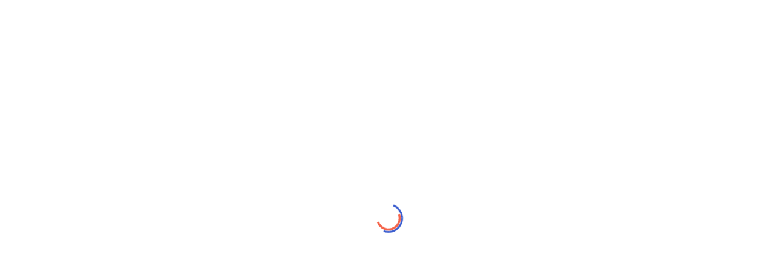

--- FILE ---
content_type: text/html; charset=utf-8
request_url: https://www.google.com/recaptcha/api2/aframe
body_size: 264
content:
<!DOCTYPE HTML><html><head><meta http-equiv="content-type" content="text/html; charset=UTF-8"></head><body><script nonce="-9TaZ-01ibeAudlPQ6AXbA">/** Anti-fraud and anti-abuse applications only. See google.com/recaptcha */ try{var clients={'sodar':'https://pagead2.googlesyndication.com/pagead/sodar?'};window.addEventListener("message",function(a){try{if(a.source===window.parent){var b=JSON.parse(a.data);var c=clients[b['id']];if(c){var d=document.createElement('img');d.src=c+b['params']+'&rc='+(localStorage.getItem("rc::a")?sessionStorage.getItem("rc::b"):"");window.document.body.appendChild(d);sessionStorage.setItem("rc::e",parseInt(sessionStorage.getItem("rc::e")||0)+1);localStorage.setItem("rc::h",'1769769461853');}}}catch(b){}});window.parent.postMessage("_grecaptcha_ready", "*");}catch(b){}</script></body></html>

--- FILE ---
content_type: text/css
request_url: https://insofti.com.br/wp-content/themes/masterstudy/assets/css/vc_modules/stm_layout_styles/tech.css?ver=4.8.135
body_size: 2917
content:
.rs-parallax-wrap form input,.sr7-layer form input{min-height:60px;padding:0 45px 0 30px!important;line-height:60px!important;width:100%;display:block;font-weight:400}.rs-parallax-wrap form button[type=submit],.sr7-layer form button[type=submit]{position:absolute;top:17px;right:10px;background-color:transparent;color:#273044;opacity:.2}.rs-parallax-wrap form input{border:0;border-radius:5px;color:#273044;font-size:16px}.rs-parallax-wrap form button[type=submit]{border:0;font-size:20px!important;transition:.3s ease}.rs-parallax-wrap form button[type=submit]:hover{opacity:1}.sr7-layer form input{border:0;border-radius:5px;color:#273044;font-size:16px}.sr7-layer form button[type=submit]{border:0;font-size:20px!important;transition:.3s ease}.sr7-layer form button[type=submit]:hover,body.tech .stm_lms_lesson_header__right .stm_lms_wishlist_button:hover .lnr:after{opacity:1}.widget_contacts .widget_contacts_style_2 li.widget_contacts_email a{color:inherit!important}body.tech .socials_widget_wrapper a:hover i{color:#fff}body.tech #header .header-login-button .stm_lms_log_in{position:relative;overflow:hidden;-webkit-transform:translateZ(0);z-index:30}body.tech #header .header-login-button .stm_lms_log_in:hover{color:#fff}body.tech #header .header-login-button .stm_lms_log_in:hover:after{left:0}body.tech #header .header-login-button .stm_lms_log_in:after{transition:all .25s cubic-bezier(.66,.36,.17,.91);content:"";display:block;position:absolute;width:100%;height:100%;left:-100%;top:0;background:rgba(0,0,0,.1);z-index:-1}body.tech .header_6 .header_main_menu_wrapper .right_buttons{margin-left:24px;border-left:1px rgba(255,255,255,.2) solid}body.tech .stm_lms_lesson_header__right .stm_lms_settings_button{margin-top:5px}body.tech .stm_lms_lesson_header__right .stm_lms_wishlist_button .lnr{position:relative}body.tech .stm_lms_lesson_header__right .stm_lms_wishlist_button .lnr:after{width:100%;height:100%;left:50%;top:50%;-webkit-transform:translate(-50%,-50%);transform:translate(-50%,-50%)}body.tech .stm_lms_lesson_header__right .stm_lms_wishlist_button .lnr:before{position:absolute;top:52%;left:52%;-webkit-transform:translate(-50%,-50%);transform:translate(-50%,-50%);font-size:25px}@media (min-width:1920px){body.tech .stm_lms_lesson_header__right .stm_lms_wishlist_button .lnr:before{top:51%}}body.tech .stm_lms_lesson_header__right .stm_lms_wishlist_button:hover .lnr:before{color:#fff;z-index:10}body.tech .stm_lms_wishlist_button{border-radius:50%;height:42px;line-height:42px;padding:1px 12px 0 13px;margin-top:-6px}body.tech .stm_lms_wishlist_button .lnr{display:block;position:relative;width:45px;height:45px;text-align:center}body.tech .stm_lms_wishlist_button .lnr:after{content:"";display:block;position:absolute;width:43px;height:43px;left:0;top:-6px;border-radius:50%;background-color:#eab830;opacity:0;transition:.3s ease;z-index:0}#footer .footer_wrapper #footer_copyright .row>div,body.tech .stm_lms_course__image img{width:100%}body.tech .stm_lms_wishlist_button .lnr:before{position:relative;left:-.5px;top:.5px;font-size:18px}body.tech .stm_lms_wishlist_button:hover{background-color:#00c691}body.tech .stm_lms_wishlist_button:hover .lnr:after{opacity:1}body.tech .stm_lms_wishlist_button:hover .lnr:before{color:#fff;z-index:10}body.tech .stm_lms_wishlist_button .stmlms-heart1{font-size:18px}body.tech .stm_lms_wishlist_button.not-logged-in .lnr:before{top:4.5px;left:-.5px}body.tech .box_align_center>div{min-width:220px}body.tech .right_buttons .stm_lms_wishlist_button{margin-left:15px;margin-right:0}body.tech .stm_lms_wizard__hint .h2,body.tech .stm_lms_wizard__hint .h5{color:#fff}body.tech .header_main_menu_wrapper .header-menu>li:hover>ul.sub-menu{margin-top:20px}body.tech .stm_lms_result__round__time,body.tech .stm_lms_timer__time{color:#fff}body.tech .widget_contacts .widget_contacts_style_2 li.widget_contacts_phone{margin-bottom:12px}body.tech .navbar-toggle:hover .icon-bar{background-color:#00c691!important}body.tech .stm_lms_course__title{font-weight:300}body.tech #footer .widget_stm_lms_popular_courses li{min-height:50px}body.tech #footer .footer_wrapper .widget_pages ul.style_1 .page_item a{border-bottom:0}body.tech #footer .footer_wrapper .widget_pages ul.style_1 .page_item a:before{margin-top:2px}body.tech .btn-default.lg,body.tech .button.lg,body.tech .form-submit .submit.lg,body.tech .post-password-form input[type=submit].lg{border-radius:4px!important}body.tech .icon_alignment_left .icon_text h2{margin-bottom:4px}body.tech .stm_lms_courses_categories.style_5 .stm_lms_courses_category{width:16.666%}body.tech .stm_lms_courses_grid__all{display:none}body.tech .stm_lms_courses_carousel .stm_lms_courses_carousel__top h3,body.tech .stm_lms_courses_grid__top h2{font-size:36px;letter-spacing:-.8px;font-weight:700}body.tech .stm_lms_courses_carousel .stm_lms_courses__grid .owl-stage-outer{padding:0 5px 30px;margin:0 -5px;overflow:hidden}body.tech .stm_lms_courses_carousel .stm_lms_courses__grid .owl-stage-outer .stm_lms_courses__single__inner{box-shadow:0 5px 8px 0 rgba(0,0,0,.1)}body.tech .stm_lms_courses_categories.style_5 .stm_lms_courses_category>a h4{font-size:15px;font-weight:700}body.tech .right_buttons:before{position:absolute;top:2px;left:0;content:"";display:block;height:30px;width:1px;background-color:#000;opacity:.4}body.tech .right_buttons>*{vertical-align:middle}body.tech .right_buttons .header-login-button.log-in a{border-radius:5px;padding:13px 20px}body.tech .header_default:after{content:"";display:block;position:absolute;bottom:0;left:0;right:0;height:1px;background-color:#fff;opacity:.2}.stm_lms_instructors_carousel_wrapper.style_1 .stm-lms-user_rating .stm-lms-user_rating__total,.stm_lms_instructors_carousel_wrapper.style_1 .stm-lms-user_rating strong.rating,.testimonials_main_wrapper.simple_carousel_wrapper .owl-stage-outer .testimonial_inner_wrapper .media-body .short_separator,body.tech .magic_line:after{display:none}body.tech .right_buttons{position:relative;border-left:none!important}body.tech .right_buttons .header-login-button.log-in{position:relative;top:-1px}body.tech .right_buttons .header-login-button.sign-up{position:relative;top:-2px}.transparent_header .right_buttons{position:relative;border-left:none!important}.transparent_header .right_buttons:before{background-color:#fff!important}.transparent_header .right_buttons .header-login-button.log-in a,.transparent_header .right_buttons .header-login-button.sign-up a{color:#fff}.transparent_header .right_buttons .header-login-button.log-in{position:relative;top:-1px}.transparent_header .right_buttons .header-login-button.sign-up{position:relative;top:-2px}.transparent_header .right_buttons .search-toggler{background-color:transparent}.transparent_header .right_buttons .search-toggler i{color:#fff}.stm_lms_courses__grid .stm_lms_courses__single__inner{box-shadow:0 5px 20px 0 rgba(0,0,0,.1);border-radius:10px;border:none;overflow:hidden}.stm_lms_courses_list_view .stm_lms_courses__grid .stm_lms_courses__single__inner{box-shadow:none;border-radius:0;border:none;overflow:hidden}.stm_lms_courses_carousel__buttons .stm_lms_courses_carousel__button{border-radius:50%;width:36px;height:36px;line-height:36px;border:2px solid #eab830;color:#eab830;margin:0 3px;background:0 0}.stm_lms_courses_carousel__buttons .stm_lms_courses_carousel__button:focus,.stm_lms_courses_carousel__buttons .stm_lms_courses_carousel__button:hover{color:#fff!important;background:#eab830}.stm_lms_courses_carousel .stm_lms_courses__grid .owl-stage-outer{overflow:visible}.stm_lms_courses_carousel__top h3{font-size:40px;line-height:46px;font-weight:400}.stm_theme_wpb_video_wrapper .stm_video_preview{border-radius:10px}.stm_theme_wpb_video_wrapper .stm_video_preview:before{z-index:11}.stm_theme_wpb_video_wrapper .stm_video_preview:after{background:#eab830}.btn-carousel-control{border-radius:50%;width:36px;height:36px;margin:0 3px;border-width:2px!important;line-height:36px}#footer .stm_product_list_widget.widget_woo_stm_style_2 li a .meta .title,.testimonials_main_wrapper.simple_carousel_wrapper .testimonials_control_bar{margin-top:0}.btn-carousel-control:focus,.btn-carousel-control:hover{color:#fff!important}.btn-carousel-control:focus i,.btn-carousel-control:hover i{color:#fff}.btn.btn-default,.button,.form-submit .submit,.post-password-form input[type=submit]{background-color:#eab830;border-color:#eab830}.btn.btn-default:hover,.button:hover,.form-submit .submit:hover,.post-password-form input[type=submit]:hover{background-color:#eab830}.testimonials_main_wrapper.simple_carousel_wrapper .btn-carousel-control:focus,.testimonials_main_wrapper.simple_carousel_wrapper .btn-carousel-control:hover{background-color:#eab830}.testimonials_main_wrapper.simple_carousel_wrapper .owl-stage-outer{padding:0 20px;margin:0 -20px}.testimonials_main_wrapper.simple_carousel_wrapper .owl-stage-outer .owl-item{opacity:0;transition:.3s}.testimonials_main_wrapper.simple_carousel_wrapper .owl-stage-outer .owl-item.active{opacity:1}.testimonials_main_wrapper.simple_carousel_wrapper .owl-stage-outer .testimonial_inner_wrapper{box-shadow:0 5px 20px rgba(0,0,0,.1);border-radius:10px;background:#fff;padding:24px 30px}.testimonials_main_wrapper.simple_carousel_wrapper .owl-stage-outer .testimonial_inner_wrapper .media{margin-bottom:15px}.testimonials_main_wrapper.simple_carousel_wrapper .owl-stage-outer .testimonial_inner_wrapper .media-left{min-width:70px;padding-right:20px}.testimonials_main_wrapper.simple_carousel_wrapper .owl-stage-outer .testimonial_inner_wrapper .media-left img{width:50px}.testimonials_main_wrapper.simple_carousel_wrapper .owl-stage-outer .testimonial_inner_wrapper .media-body .testimonials-inner-title{font-size:18px;line-height:24px;font-weight:700;margin-bottom:0}.testimonials_main_wrapper.simple_carousel_wrapper .owl-stage-outer .testimonial_inner_wrapper .testimonial_inner_content p{margin-bottom:0}.vc_btn3{background-image:none!important}.vc_btn3.vc_btn3-size-md{padding-top:18px!important;padding-bottom:15px!important;font-weight:700}.stm_subscribe .widget_mailchimp .stm_subscribe_title{font-size:18px;line-height:20px;font-weight:700;text-transform:none}.stm_subscribe .widget_mailchimp .stm_subscribe_email{border-radius:50px;padding-left:20px!important}.stm_subscribe .widget_mailchimp .button{background-color:#273044!important;border-radius:0 50px 50px 0;line-height:47px}.stm_subscribe .widget_mailchimp .button:hover{opacity:.9}@media (max-width:515px){.stm_subscribe .widget_mailchimp .button{border-radius:50px}}.stm_lms_courses_carousel_wrapper .stm_lms_courses_carousel__top{margin-bottom:27px}.stm_lms_courses__grid_4 .stm_lms_courses__single--image .stm_lms_lazy_image{padding-bottom:70%}.stm_lms_instructors_carousel_wrapper .stm_lms_instructors_carousel .stm_lms_instructors__grid .owl-stage-outer{padding-left:0!important;padding-right:0!important;margin-left:0!important;margin-right:0!important}.stm_lms_instructors_carousel_wrapper .stm_lms_instructors_carousel .stm_lms_instructors__grid .owl-stage-outer .stm_lms_instructors__single{transition:.3s}.stm_lms_instructors_carousel_wrapper .stm_lms_instructors_carousel .stm_lms_instructors__grid .owl-stage-outer .stm_lms_instructors__single:hover{background:#fff;box-shadow:none!important}body .stm_lms_courses_grid__top{margin-bottom:30px}body .stm_lms_courses_grid__top h2{text-transform:none}body .testimonials_control_bar_top{margin-bottom:0;border:none;clear:both}body .stm_video_wrapper_title{margin-bottom:10px;border:none}body .testimonials_main_wrapper .testimonials-carousel-init:after,body .testimonials_main_wrapper .testimonials-carousel-init:before{display:none!important;content:""}body .testimonials_main_wrapper .testimonials-carousel-init .owl-stage-outer{clear:both}#footer .footer_wrapper .textwidget .btn{font-size:12px;padding:12px 17px;background:0 0;border-color:#fff}#footer .footer_wrapper .widget_pages ul.style_1 .page_item a{padding-top:10px!important;padding-bottom:10px!important;border-bottom:1px rgba(255,255,255,.5) solid;font-size:14px}#footer .footer_wrapper .widget_pages ul.style_1 .page_item a:after{display:none}#footer .footer_wrapper .widget_pages ul.style_1 .page_item a:before{content:"\f054";font-family:"Font Awesome 6 Free";font-weight:900;display:inline-block;position:absolute;left:0;font-size:10px;line-height:9px;color:#fff}#footer .footer_wrapper .widget_pages ul.style_1 .page_item a span{font-size:14px;text-transform:none}#footer .footer_wrapper .widget_pages ul.style_1 .page_item:first-child a{padding-top:0!important}#footer .footer_wrapper .widget_pages ul.style_1 .page_item:last-child a{border-bottom:none}#footer .footer_wrapper #footer_copyright{text-align:center}#footer .footer_wrapper #footer_copyright .row{justify-content:center;display:flex;flex-wrap:wrap}#footer .footer_wrapper #footer_copyright .row>div .copyright_text{line-height:24px}#footer .stm_product_list_widget.widget_woo_stm_style_2 li a:hover .meta .title,#footer .widget_contacts ul li .icon{color:#eab830}#footer .stm_product_list_widget li a .meta .expert{text-transform:none!important}.stm_video_wrapper .stm_theme_wpb_video_wrapper .stm_video_preview:before{margin-top:-17px;margin-left:-12px}.stm_video_wrapper .stm_theme_wpb_video_wrapper .stm_video_preview:after{width:56px;height:56px}.vc_general.vc_tta.vc_tta-tabs .vc_tta-tab>a,.vc_general.vc_tta.vc_tta-tabs .vc_tta-tab>a:hover{cursor:pointer}.stm-lms-buy-buttons .btn{line-height:15px}body.cooking .stm_product_list_widget.widget_woo_stm_style_2 li a .meta .title{margin-top:0}body.cooking.woocommerce .sidebar-area .widget.widget_price_filter .price_slider_wrapper .price_slider .ui-slider-handle{border-color:rgba(255,255,255,.5)}.stm_lms_user_info_top__socials a{line-height:40px}ul.page-numbers>li .page-numbers i{margin:0}.header-menu #searchform-mobile .search-input{border-left:1px solid #e1e2e4}.header-button .vc_btn3{border:2px solid #fff!important}.header-button .vc_btn3:hover{background:0 0!important;color:#fff!important}.table_working_hours tr td.day_value.closed span{font-size:12px}.stm_lms_wizard__inner .stm_lms_wizard__close{line-height:28px}body .stm-lms-lesson_navigation_complete span,body .stm_lms_complete_lesson span{top:7px!important}a:hover{color:#00c691}body .stm_lms_user_info_top__socials a{line-height:40px}body .stm_lms_courses__single--term{margin-bottom:0}body .cross-sells .stm-courses li.product .product__inner .woocommerce-LoopProduct-link .onsale,body .related.products .stm-courses li.product .product__inner .woocommerce-LoopProduct-link .onsale,body .stm_archive_product_inner_grid_content .stm-courses li.product .product__inner .woocommerce-LoopProduct-link .onsale{padding:4px 4px 2px;line-height:16px}body .stm_woo_helpbar .woocommerce-product-search input[type=submit]{line-height:12px}.header-menu .menu-item-has-children{z-index:21!important}.header-menu .menu-item-has-children .sub-menu{z-index:20!important}.header-login-button .stm_lms_log_in.loading:before{top:50%;margin-top:-15px;border-color:#fff}.apsl-icon-block{line-height:39px}@media (max-width:1400px){body.tech .icon_alignment_left .icon_text h2{font-size:30px}body.tech .icon_alignment_left .icon_text p{font-size:13px}}@media (max-width:1100px){.header_main_menu_wrapper .header-menu>li{padding:0 8px}}@media (max-width:1024px){body.tech .stm_lms_courses_categories.style_5 .stm_lms_courses_category{width:33.333%}}@media (max-width:991px){body.tech .header-menu-mobile .header-menu>li.opened>a{margin-bottom:35px;color:#fff}body.tech .header-menu-mobile .header-menu>li.opened .fa-angle-right:before{color:#fff!important}}@media (max-width:767px){body.tech .gallery_terms_list{margin:30px 0 -10px;text-align:left}}@media (max-width:500px){body.tech .stm_lms_courses_categories.style_5 .stm_lms_courses_category{width:50%}}

--- FILE ---
content_type: text/css
request_url: https://insofti.com.br/wp-content/uploads/elementor/css/post-4970.css?ver=1769521924
body_size: 404
content:
.elementor-kit-4970{--e-global-color-primary:#0D2EA9;--e-global-color-secondary:#F5644A;--e-global-color-text:#7A7A7A;--e-global-color-accent:#61CE70;--e-global-color-b7fae1c:#1C1D1F;--e-global-color-35e5af99:#4054B2;--e-global-color-60b93c68:#23A455;--e-global-color-ea5ee52:#000;--e-global-color-fa606e:#FFF;--e-global-color-34d4442:#FFFFFF;--e-global-typography-primary-font-family:"Roboto";--e-global-typography-primary-font-weight:600;--e-global-typography-secondary-font-family:"Roboto Slab";--e-global-typography-secondary-font-weight:400;--e-global-typography-text-font-family:"Roboto";--e-global-typography-text-font-weight:400;--e-global-typography-accent-font-family:"Roboto";--e-global-typography-accent-font-weight:500;color:#1C1D1F;font-family:"Montserrat", Sans-serif;font-size:14px;font-weight:400;line-height:20px;}.elementor-kit-4970 button,.elementor-kit-4970 input[type="button"],.elementor-kit-4970 input[type="submit"],.elementor-kit-4970 .elementor-button{background-color:#385BCE;font-family:"Montserrat", Sans-serif;color:#FFFFFF;}.elementor-kit-4970 button:hover,.elementor-kit-4970 button:focus,.elementor-kit-4970 input[type="button"]:hover,.elementor-kit-4970 input[type="button"]:focus,.elementor-kit-4970 input[type="submit"]:hover,.elementor-kit-4970 input[type="submit"]:focus,.elementor-kit-4970 .elementor-button:hover,.elementor-kit-4970 .elementor-button:focus{background-color:#1A44CE;color:#FFFFFF;}.elementor-kit-4970 p{margin-block-end:16px;}.elementor-kit-4970 a{color:#385BCE;font-weight:600;}.elementor-kit-4970 h1{color:#1C1D1F;font-family:"Montserrat", Sans-serif;font-size:42px;font-weight:700;line-height:40px;}.elementor-kit-4970 h2{color:#1C1D1F;font-family:"Montserrat", Sans-serif;font-size:32px;font-weight:700;line-height:40px;}.elementor-kit-4970 h3{color:#1C1D1F;font-family:"Montserrat", Sans-serif;font-size:25px;font-weight:700;line-height:34px;}.elementor-kit-4970 h4{color:#1C1D1F;font-family:"Montserrat", Sans-serif;font-size:21px;font-weight:400;line-height:24px;}.elementor-section.elementor-section-boxed > .elementor-container{max-width:1200px;}.e-con{--container-max-width:1200px;}.elementor-widget:not(:last-child){margin-block-end:Arraypx;}.elementor-element{--widgets-spacing:Arraypx Arraypx;--widgets-spacing-row:Arraypx;--widgets-spacing-column:Arraypx;}{}h1.entry-title{display:var(--page-title-display);}@media(max-width:1024px){.elementor-section.elementor-section-boxed > .elementor-container{max-width:1024px;}.e-con{--container-max-width:1024px;}}@media(max-width:767px){.elementor-section.elementor-section-boxed > .elementor-container{max-width:767px;}.e-con{--container-max-width:767px;}}

--- FILE ---
content_type: text/css
request_url: https://insofti.com.br/wp-content/uploads/elementor/css/post-16257.css?ver=1769769442
body_size: 968
content:
.elementor-16257 .elementor-element.elementor-element-1b93238:not(.elementor-motion-effects-element-type-background), .elementor-16257 .elementor-element.elementor-element-1b93238 > .elementor-motion-effects-container > .elementor-motion-effects-layer{background-color:#0053DE;}.elementor-16257 .elementor-element.elementor-element-1b93238 > .elementor-background-overlay{background-image:url("https://insofti.com.br/wp-content/uploads/2022/05/im-image-section-15-v2-1917x673.png");background-position:center center;opacity:0.17;transition:background 0.3s, border-radius 0.3s, opacity 0.3s;}.elementor-16257 .elementor-element.elementor-element-1b93238{transition:background 0.3s, border 0.3s, border-radius 0.3s, box-shadow 0.3s;padding:50px 0px 30px 0px;}.elementor-16257 .elementor-element.elementor-element-567c03f{text-align:center;}.elementor-16257 .elementor-element.elementor-element-567c03f .elementor-heading-title{color:#FFFFFF;}.elementor-16257 .elementor-element.elementor-element-06d8fa5 > .elementor-widget-container{margin:-15px 0px 0px 0px;padding:0px 0px 0px 0px;}.elementor-16257 .elementor-element.elementor-element-06d8fa5{text-align:center;}.elementor-16257 .elementor-element.elementor-element-06d8fa5 .elementor-heading-title{font-size:18px;color:#FFFFFF;}.elementor-16257 .elementor-element.elementor-element-08e100d{padding:0px 0px 30px 0px;}.elementor-bc-flex-widget .elementor-16257 .elementor-element.elementor-element-491dcae.elementor-column .elementor-widget-wrap{align-items:center;}.elementor-16257 .elementor-element.elementor-element-491dcae.elementor-column.elementor-element[data-element_type="column"] > .elementor-widget-wrap.elementor-element-populated{align-content:center;align-items:center;}.elementor-16257 .elementor-element.elementor-element-491dcae > .elementor-element-populated{padding:0px 20px 0px 20px;}.elementor-16257 .elementor-element.elementor-element-3937540{font-size:16px;font-weight:400;line-height:26px;}.elementor-16257 .elementor-element.elementor-element-d7a72b7 .elementor-heading-title{font-size:19px;font-weight:700;}.elementor-16257 .elementor-element.elementor-element-a98a270 .elementor-icon-list-items:not(.elementor-inline-items) .elementor-icon-list-item:not(:last-child){padding-block-end:calc(5px/2);}.elementor-16257 .elementor-element.elementor-element-a98a270 .elementor-icon-list-items:not(.elementor-inline-items) .elementor-icon-list-item:not(:first-child){margin-block-start:calc(5px/2);}.elementor-16257 .elementor-element.elementor-element-a98a270 .elementor-icon-list-items.elementor-inline-items .elementor-icon-list-item{margin-inline:calc(5px/2);}.elementor-16257 .elementor-element.elementor-element-a98a270 .elementor-icon-list-items.elementor-inline-items{margin-inline:calc(-5px/2);}.elementor-16257 .elementor-element.elementor-element-a98a270 .elementor-icon-list-items.elementor-inline-items .elementor-icon-list-item:after{inset-inline-end:calc(-5px/2);}.elementor-16257 .elementor-element.elementor-element-a98a270 .elementor-icon-list-icon i{transition:color 0.3s;}.elementor-16257 .elementor-element.elementor-element-a98a270 .elementor-icon-list-icon svg{transition:fill 0.3s;}.elementor-16257 .elementor-element.elementor-element-a98a270{--e-icon-list-icon-size:14px;--icon-vertical-offset:0px;}.elementor-16257 .elementor-element.elementor-element-a98a270 .elementor-icon-list-item > .elementor-icon-list-text, .elementor-16257 .elementor-element.elementor-element-a98a270 .elementor-icon-list-item > a{font-size:16px;}.elementor-16257 .elementor-element.elementor-element-a98a270 .elementor-icon-list-text{transition:color 0.3s;}.elementor-16257 .elementor-element.elementor-element-e00c465:not(.elementor-motion-effects-element-type-background), .elementor-16257 .elementor-element.elementor-element-e00c465 > .elementor-motion-effects-container > .elementor-motion-effects-layer{background-color:#EEF1F7;}.elementor-16257 .elementor-element.elementor-element-e00c465{transition:background 0.3s, border 0.3s, border-radius 0.3s, box-shadow 0.3s;}.elementor-16257 .elementor-element.elementor-element-e00c465 > .elementor-background-overlay{transition:background 0.3s, border-radius 0.3s, opacity 0.3s;}.elementor-16257 .elementor-element.elementor-element-792c4c7 > .elementor-element-populated{padding:0px 0px 0px 0px;}.elementor-16257 .elementor-element.elementor-element-e47272f{padding:0px 0px 30px 0px;}.elementor-bc-flex-widget .elementor-16257 .elementor-element.elementor-element-c123b7d.elementor-column .elementor-widget-wrap{align-items:center;}.elementor-16257 .elementor-element.elementor-element-c123b7d.elementor-column.elementor-element[data-element_type="column"] > .elementor-widget-wrap.elementor-element-populated{align-content:center;align-items:center;}.elementor-16257 .elementor-element.elementor-element-c123b7d > .elementor-element-populated{padding:0px 20px 0px 20px;}.elementor-16257 .elementor-element.elementor-element-58ebaea{font-size:16px;font-weight:400;line-height:26px;}.elementor-16257 .elementor-element.elementor-element-ce9c726 .elementor-heading-title{font-size:19px;font-weight:700;}.elementor-16257 .elementor-element.elementor-element-a8e5be2 .elementor-icon-list-items:not(.elementor-inline-items) .elementor-icon-list-item:not(:last-child){padding-block-end:calc(5px/2);}.elementor-16257 .elementor-element.elementor-element-a8e5be2 .elementor-icon-list-items:not(.elementor-inline-items) .elementor-icon-list-item:not(:first-child){margin-block-start:calc(5px/2);}.elementor-16257 .elementor-element.elementor-element-a8e5be2 .elementor-icon-list-items.elementor-inline-items .elementor-icon-list-item{margin-inline:calc(5px/2);}.elementor-16257 .elementor-element.elementor-element-a8e5be2 .elementor-icon-list-items.elementor-inline-items{margin-inline:calc(-5px/2);}.elementor-16257 .elementor-element.elementor-element-a8e5be2 .elementor-icon-list-items.elementor-inline-items .elementor-icon-list-item:after{inset-inline-end:calc(-5px/2);}.elementor-16257 .elementor-element.elementor-element-a8e5be2 .elementor-icon-list-icon i{transition:color 0.3s;}.elementor-16257 .elementor-element.elementor-element-a8e5be2 .elementor-icon-list-icon svg{transition:fill 0.3s;}.elementor-16257 .elementor-element.elementor-element-a8e5be2{--e-icon-list-icon-size:14px;--icon-vertical-offset:0px;}.elementor-16257 .elementor-element.elementor-element-a8e5be2 .elementor-icon-list-item > .elementor-icon-list-text, .elementor-16257 .elementor-element.elementor-element-a8e5be2 .elementor-icon-list-item > a{font-size:16px;}.elementor-16257 .elementor-element.elementor-element-a8e5be2 .elementor-icon-list-text{transition:color 0.3s;}.elementor-bc-flex-widget .elementor-16257 .elementor-element.elementor-element-c3206ab.elementor-column .elementor-widget-wrap{align-items:center;}.elementor-16257 .elementor-element.elementor-element-c3206ab.elementor-column.elementor-element[data-element_type="column"] > .elementor-widget-wrap.elementor-element-populated{align-content:center;align-items:center;}.elementor-16257 .elementor-element.elementor-element-c3206ab > .elementor-element-populated{margin:0px 0px 0px 0px;--e-column-margin-right:0px;--e-column-margin-left:0px;padding:0px 0px 0px 0px;}.elementor-16257 .elementor-element.elementor-element-ed805f9 > .elementor-widget-container{margin:0px 0px 0px 0px;padding:30px 0px 0px 0px;}.elementor-16257 .elementor-element.elementor-element-f47a297{padding:0px 0px 30px 0px;}.elementor-bc-flex-widget .elementor-16257 .elementor-element.elementor-element-1125f13.elementor-column .elementor-widget-wrap{align-items:center;}.elementor-16257 .elementor-element.elementor-element-1125f13.elementor-column.elementor-element[data-element_type="column"] > .elementor-widget-wrap.elementor-element-populated{align-content:center;align-items:center;}.elementor-16257 .elementor-element.elementor-element-1125f13 > .elementor-element-populated{padding:0px 20px 0px 20px;}.elementor-16257 .elementor-element.elementor-element-6edb66b{font-size:16px;font-weight:400;line-height:26px;}.elementor-16257 .elementor-element.elementor-element-dabedd0:not(.elementor-motion-effects-element-type-background), .elementor-16257 .elementor-element.elementor-element-dabedd0 > .elementor-motion-effects-container > .elementor-motion-effects-layer{background-color:#EEF1F7;}.elementor-16257 .elementor-element.elementor-element-dabedd0{transition:background 0.3s, border 0.3s, border-radius 0.3s, box-shadow 0.3s;}.elementor-16257 .elementor-element.elementor-element-dabedd0 > .elementor-background-overlay{transition:background 0.3s, border-radius 0.3s, opacity 0.3s;}.elementor-16257 .elementor-element.elementor-element-9b2ce41{padding:0px 0px 30px 0px;}.elementor-bc-flex-widget .elementor-16257 .elementor-element.elementor-element-bd4f4cd.elementor-column .elementor-widget-wrap{align-items:center;}.elementor-16257 .elementor-element.elementor-element-bd4f4cd.elementor-column.elementor-element[data-element_type="column"] > .elementor-widget-wrap.elementor-element-populated{align-content:center;align-items:center;}.elementor-16257 .elementor-element.elementor-element-bd4f4cd > .elementor-element-populated{padding:0px 20px 0px 20px;}.elementor-16257 .elementor-element.elementor-element-50f4d1a{font-size:16px;font-weight:400;line-height:26px;}.elementor-16257 .elementor-element.elementor-element-c7b291b{padding:0px 0px 30px 0px;}.elementor-bc-flex-widget .elementor-16257 .elementor-element.elementor-element-ada9f3b.elementor-column .elementor-widget-wrap{align-items:center;}.elementor-16257 .elementor-element.elementor-element-ada9f3b.elementor-column.elementor-element[data-element_type="column"] > .elementor-widget-wrap.elementor-element-populated{align-content:center;align-items:center;}.elementor-16257 .elementor-element.elementor-element-ada9f3b > .elementor-element-populated{padding:0px 20px 0px 20px;}.elementor-16257 .elementor-element.elementor-element-37423fd{font-size:16px;font-weight:400;line-height:26px;}@media(max-width:1024px){.elementor-bc-flex-widget .elementor-16257 .elementor-element.elementor-element-30c1c7d.elementor-column .elementor-widget-wrap{align-items:center;}.elementor-16257 .elementor-element.elementor-element-30c1c7d.elementor-column.elementor-element[data-element_type="column"] > .elementor-widget-wrap.elementor-element-populated{align-content:center;align-items:center;}.elementor-16257 .elementor-element.elementor-element-e2e13fe .elementor-heading-title{font-size:24px;line-height:25px;}.elementor-16257 .elementor-element.elementor-element-d7a72b7 .elementor-heading-title{line-height:22px;}.elementor-16257 .elementor-element.elementor-element-cdd903c .elementor-heading-title{font-size:24px;line-height:25px;}.elementor-16257 .elementor-element.elementor-element-ce9c726 .elementor-heading-title{line-height:22px;}.elementor-bc-flex-widget .elementor-16257 .elementor-element.elementor-element-2df42ec.elementor-column .elementor-widget-wrap{align-items:center;}.elementor-16257 .elementor-element.elementor-element-2df42ec.elementor-column.elementor-element[data-element_type="column"] > .elementor-widget-wrap.elementor-element-populated{align-content:center;align-items:center;}.elementor-16257 .elementor-element.elementor-element-2626db2 .elementor-heading-title{font-size:24px;line-height:25px;}.elementor-16257 .elementor-element.elementor-element-ba1f973 .elementor-heading-title{font-size:24px;line-height:25px;}.elementor-bc-flex-widget .elementor-16257 .elementor-element.elementor-element-11c6f93.elementor-column .elementor-widget-wrap{align-items:center;}.elementor-16257 .elementor-element.elementor-element-11c6f93.elementor-column.elementor-element[data-element_type="column"] > .elementor-widget-wrap.elementor-element-populated{align-content:center;align-items:center;}.elementor-bc-flex-widget .elementor-16257 .elementor-element.elementor-element-8a337b3.elementor-column .elementor-widget-wrap{align-items:center;}.elementor-16257 .elementor-element.elementor-element-8a337b3.elementor-column.elementor-element[data-element_type="column"] > .elementor-widget-wrap.elementor-element-populated{align-content:center;align-items:center;}.elementor-16257 .elementor-element.elementor-element-761e364 .elementor-heading-title{font-size:24px;line-height:25px;}}@media(max-width:767px){.elementor-16257 .elementor-element.elementor-element-567c03f .elementor-heading-title{font-size:25px;}.elementor-16257 .elementor-element.elementor-element-e2e13fe > .elementor-widget-container{padding:10px 0px 0px 0px;}.elementor-16257 .elementor-element.elementor-element-e2e13fe .elementor-heading-title{font-size:22px;}.elementor-16257 .elementor-element.elementor-element-d7a72b7 .elementor-heading-title{font-size:16px;}.elementor-16257 .elementor-element.elementor-element-cdd903c > .elementor-widget-container{padding:10px 0px 0px 0px;}.elementor-16257 .elementor-element.elementor-element-cdd903c .elementor-heading-title{font-size:22px;}.elementor-16257 .elementor-element.elementor-element-ce9c726 .elementor-heading-title{font-size:16px;}.elementor-16257 .elementor-element.elementor-element-2626db2 > .elementor-widget-container{padding:10px 0px 0px 0px;}.elementor-16257 .elementor-element.elementor-element-2626db2 .elementor-heading-title{font-size:22px;}.elementor-16257 .elementor-element.elementor-element-ba1f973 > .elementor-widget-container{padding:10px 0px 0px 0px;}.elementor-16257 .elementor-element.elementor-element-ba1f973 .elementor-heading-title{font-size:22px;}.elementor-16257 .elementor-element.elementor-element-761e364 > .elementor-widget-container{padding:10px 0px 0px 0px;}.elementor-16257 .elementor-element.elementor-element-761e364 .elementor-heading-title{font-size:22px;}}